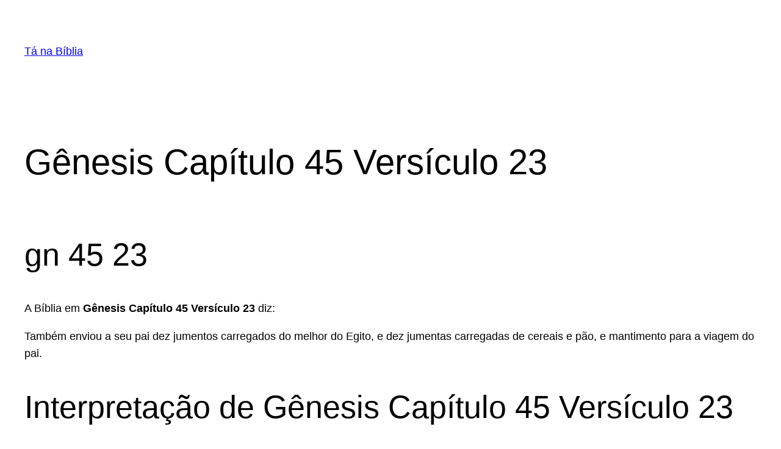

--- FILE ---
content_type: text/html; charset=utf-8
request_url: https://www.google.com/recaptcha/api2/aframe
body_size: 269
content:
<!DOCTYPE HTML><html><head><meta http-equiv="content-type" content="text/html; charset=UTF-8"></head><body><script nonce="CUx94PEK6sjILb-qrRCwlQ">/** Anti-fraud and anti-abuse applications only. See google.com/recaptcha */ try{var clients={'sodar':'https://pagead2.googlesyndication.com/pagead/sodar?'};window.addEventListener("message",function(a){try{if(a.source===window.parent){var b=JSON.parse(a.data);var c=clients[b['id']];if(c){var d=document.createElement('img');d.src=c+b['params']+'&rc='+(localStorage.getItem("rc::a")?sessionStorage.getItem("rc::b"):"");window.document.body.appendChild(d);sessionStorage.setItem("rc::e",parseInt(sessionStorage.getItem("rc::e")||0)+1);localStorage.setItem("rc::h",'1769453319730');}}}catch(b){}});window.parent.postMessage("_grecaptcha_ready", "*");}catch(b){}</script></body></html>